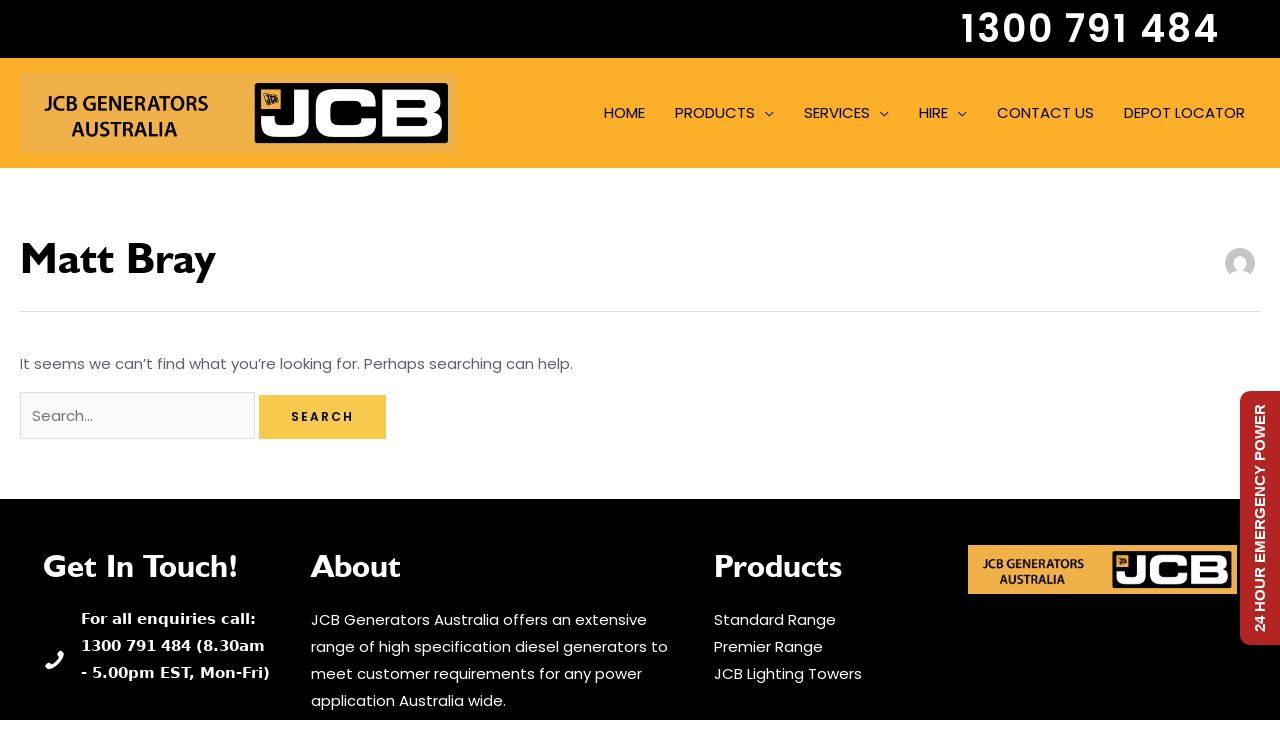

--- FILE ---
content_type: text/css
request_url: https://jcbgenerators.com.au/wp-content/uploads/useanyfont/uaf.css?ver=1732574972
body_size: -127
content:
				@font-face {
					font-family: 'jcb-bold';
					src: url('/wp-content/uploads/useanyfont/4823JCB-BOLD.woff2') format('woff2'),
						url('/wp-content/uploads/useanyfont/4823JCB-BOLD.woff') format('woff');
					  font-display: auto;
				}

				.jcb-bold{font-family: 'jcb-bold' !important;}

		